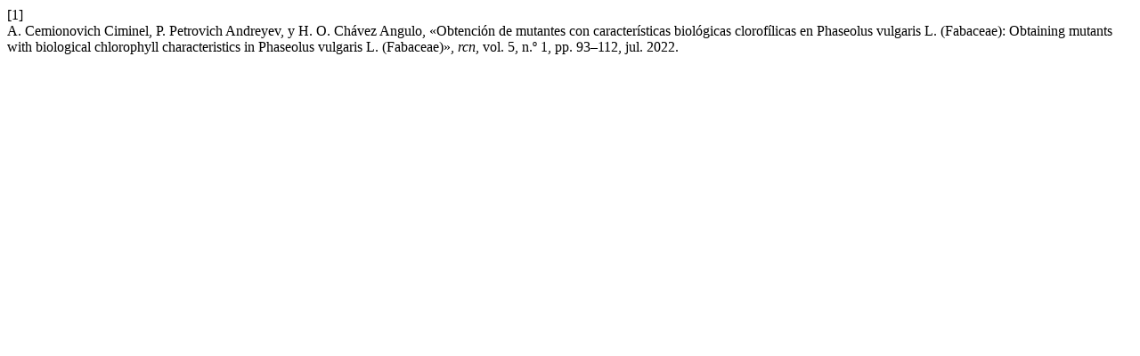

--- FILE ---
content_type: text/html; charset=UTF-8
request_url: http://unach.edu.pe/rcnorandina/index.php/ciencianorandina/citationstylelanguage/get/ieee?submissionId=76&publicationId=76
body_size: 484
content:
<div class="csl-bib-body">
  <div class="csl-entry"><div class="csl-left-margin">[1]</div><div class="csl-right-inline">A. Cemionovich Ciminel, P. Petrovich Andreyev, y H. O. Chávez Angulo, «Obtención de mutantes con características biológicas clorofílicas en Phaseolus vulgaris L. (Fabaceae): Obtaining mutants with biological chlorophyll characteristics in Phaseolus vulgaris L. (Fabaceae)», <i>rcn</i>, vol. 5, n.º 1, pp. 93–112, jul. 2022.</div></div>
</div>